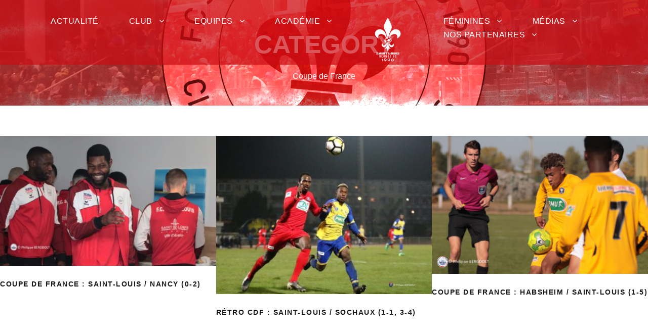

--- FILE ---
content_type: text/html; charset=UTF-8
request_url: https://slnfc.com/portfolio_category/coupe-de-france/
body_size: 17213
content:
<!DOCTYPE html><html dir="ltr" lang="fr-FR" prefix="og: https://ogp.me/ns#" class="no-js"><head><script data-no-optimize="1">var litespeed_docref=sessionStorage.getItem("litespeed_docref");litespeed_docref&&(Object.defineProperty(document,"referrer",{get:function(){return litespeed_docref}}),sessionStorage.removeItem("litespeed_docref"));</script> <meta charset="UTF-8"><meta name="viewport" content="width=device-width, initial-scale=1"><link rel="profile" href="http://gmpg.org/xfn/11"><link rel="pingback" href="https://slnfc.com/xmlrpc.php"><title>Coupe de France - FC Saint-Louis Neuweg</title><meta name="robots" content="max-image-preview:large" /><link rel="canonical" href="https://slnfc.com/portfolio_category/coupe-de-france/" /><meta name="generator" content="All in One SEO (AIOSEO) 4.9.2" /> <script type="application/ld+json" class="aioseo-schema">{"@context":"https:\/\/schema.org","@graph":[{"@type":"BreadcrumbList","@id":"https:\/\/slnfc.com\/portfolio_category\/coupe-de-france\/#breadcrumblist","itemListElement":[{"@type":"ListItem","@id":"https:\/\/slnfc.com#listItem","position":1,"name":"Accueil","item":"https:\/\/slnfc.com","nextItem":{"@type":"ListItem","@id":"https:\/\/slnfc.com\/portfolio_category\/coupe-de-france\/#listItem","name":"Coupe de France"}},{"@type":"ListItem","@id":"https:\/\/slnfc.com\/portfolio_category\/coupe-de-france\/#listItem","position":2,"name":"Coupe de France","previousItem":{"@type":"ListItem","@id":"https:\/\/slnfc.com#listItem","name":"Accueil"}}]},{"@type":"CollectionPage","@id":"https:\/\/slnfc.com\/portfolio_category\/coupe-de-france\/#collectionpage","url":"https:\/\/slnfc.com\/portfolio_category\/coupe-de-france\/","name":"Coupe de France - FC Saint-Louis Neuweg","inLanguage":"fr-FR","isPartOf":{"@id":"https:\/\/slnfc.com\/#website"},"breadcrumb":{"@id":"https:\/\/slnfc.com\/portfolio_category\/coupe-de-france\/#breadcrumblist"}},{"@type":"Organization","@id":"https:\/\/slnfc.com\/#organization","name":"FC Saint Louis Neuweg","description":"Site officiel du FC Saint-Louis Neuweg","url":"https:\/\/slnfc.com\/","logo":{"@type":"ImageObject","url":"https:\/\/slnfc.com\/wp-content\/uploads\/2023\/07\/cropped-Logo_FCSLN.png","@id":"https:\/\/slnfc.com\/portfolio_category\/coupe-de-france\/#organizationLogo","width":512,"height":512},"image":{"@id":"https:\/\/slnfc.com\/portfolio_category\/coupe-de-france\/#organizationLogo"},"sameAs":["https:\/\/www.facebook.com\/FCSaintLouis\/","https:\/\/twitter.com\/FCSLN_Foot"]},{"@type":"WebSite","@id":"https:\/\/slnfc.com\/#website","url":"https:\/\/slnfc.com\/","name":"FC Saint-Louis Neuweg","description":"Site officiel du FC Saint-Louis Neuweg","inLanguage":"fr-FR","publisher":{"@id":"https:\/\/slnfc.com\/#organization"}}]}</script> <link rel='dns-prefetch' href='//maps.google.com' /><link rel='dns-prefetch' href='//www.googletagmanager.com' /><link rel='dns-prefetch' href='//fonts.googleapis.com' /><link rel='dns-prefetch' href='//pagead2.googlesyndication.com' /><link rel="alternate" type="application/rss+xml" title="FC Saint-Louis Neuweg &raquo; Flux" href="https://slnfc.com/feed/" /><link rel="alternate" type="application/rss+xml" title="FC Saint-Louis Neuweg &raquo; Flux des commentaires" href="https://slnfc.com/comments/feed/" /><link rel="alternate" type="application/rss+xml" title="Flux pour FC Saint-Louis Neuweg &raquo; Coupe de France Portfolio Category" href="https://slnfc.com/portfolio_category/coupe-de-france/feed/" /><link data-optimized="2" rel="stylesheet" href="https://slnfc.com/wp-content/litespeed/css/2aba31d7a011471ae453c586eda906eb.css?ver=26fe1" /><style id='classic-theme-styles-inline-css' type='text/css'>/*! This file is auto-generated */
.wp-block-button__link{color:#fff;background-color:#32373c;border-radius:9999px;box-shadow:none;text-decoration:none;padding:calc(.667em + 2px) calc(1.333em + 2px);font-size:1.125em}.wp-block-file__button{background:#32373c;color:#fff;text-decoration:none}</style><style id='global-styles-inline-css' type='text/css'>body{--wp--preset--color--black: #000000;--wp--preset--color--cyan-bluish-gray: #abb8c3;--wp--preset--color--white: #ffffff;--wp--preset--color--pale-pink: #f78da7;--wp--preset--color--vivid-red: #cf2e2e;--wp--preset--color--luminous-vivid-orange: #ff6900;--wp--preset--color--luminous-vivid-amber: #fcb900;--wp--preset--color--light-green-cyan: #7bdcb5;--wp--preset--color--vivid-green-cyan: #00d084;--wp--preset--color--pale-cyan-blue: #8ed1fc;--wp--preset--color--vivid-cyan-blue: #0693e3;--wp--preset--color--vivid-purple: #9b51e0;--wp--preset--gradient--vivid-cyan-blue-to-vivid-purple: linear-gradient(135deg,rgba(6,147,227,1) 0%,rgb(155,81,224) 100%);--wp--preset--gradient--light-green-cyan-to-vivid-green-cyan: linear-gradient(135deg,rgb(122,220,180) 0%,rgb(0,208,130) 100%);--wp--preset--gradient--luminous-vivid-amber-to-luminous-vivid-orange: linear-gradient(135deg,rgba(252,185,0,1) 0%,rgba(255,105,0,1) 100%);--wp--preset--gradient--luminous-vivid-orange-to-vivid-red: linear-gradient(135deg,rgba(255,105,0,1) 0%,rgb(207,46,46) 100%);--wp--preset--gradient--very-light-gray-to-cyan-bluish-gray: linear-gradient(135deg,rgb(238,238,238) 0%,rgb(169,184,195) 100%);--wp--preset--gradient--cool-to-warm-spectrum: linear-gradient(135deg,rgb(74,234,220) 0%,rgb(151,120,209) 20%,rgb(207,42,186) 40%,rgb(238,44,130) 60%,rgb(251,105,98) 80%,rgb(254,248,76) 100%);--wp--preset--gradient--blush-light-purple: linear-gradient(135deg,rgb(255,206,236) 0%,rgb(152,150,240) 100%);--wp--preset--gradient--blush-bordeaux: linear-gradient(135deg,rgb(254,205,165) 0%,rgb(254,45,45) 50%,rgb(107,0,62) 100%);--wp--preset--gradient--luminous-dusk: linear-gradient(135deg,rgb(255,203,112) 0%,rgb(199,81,192) 50%,rgb(65,88,208) 100%);--wp--preset--gradient--pale-ocean: linear-gradient(135deg,rgb(255,245,203) 0%,rgb(182,227,212) 50%,rgb(51,167,181) 100%);--wp--preset--gradient--electric-grass: linear-gradient(135deg,rgb(202,248,128) 0%,rgb(113,206,126) 100%);--wp--preset--gradient--midnight: linear-gradient(135deg,rgb(2,3,129) 0%,rgb(40,116,252) 100%);--wp--preset--font-size--small: 13px;--wp--preset--font-size--medium: 20px;--wp--preset--font-size--large: 36px;--wp--preset--font-size--x-large: 42px;--wp--preset--spacing--20: 0.44rem;--wp--preset--spacing--30: 0.67rem;--wp--preset--spacing--40: 1rem;--wp--preset--spacing--50: 1.5rem;--wp--preset--spacing--60: 2.25rem;--wp--preset--spacing--70: 3.38rem;--wp--preset--spacing--80: 5.06rem;--wp--preset--shadow--natural: 6px 6px 9px rgba(0, 0, 0, 0.2);--wp--preset--shadow--deep: 12px 12px 50px rgba(0, 0, 0, 0.4);--wp--preset--shadow--sharp: 6px 6px 0px rgba(0, 0, 0, 0.2);--wp--preset--shadow--outlined: 6px 6px 0px -3px rgba(255, 255, 255, 1), 6px 6px rgba(0, 0, 0, 1);--wp--preset--shadow--crisp: 6px 6px 0px rgba(0, 0, 0, 1);}:where(.is-layout-flex){gap: 0.5em;}:where(.is-layout-grid){gap: 0.5em;}body .is-layout-flex{display: flex;}body .is-layout-flex{flex-wrap: wrap;align-items: center;}body .is-layout-flex > *{margin: 0;}body .is-layout-grid{display: grid;}body .is-layout-grid > *{margin: 0;}:where(.wp-block-columns.is-layout-flex){gap: 2em;}:where(.wp-block-columns.is-layout-grid){gap: 2em;}:where(.wp-block-post-template.is-layout-flex){gap: 1.25em;}:where(.wp-block-post-template.is-layout-grid){gap: 1.25em;}.has-black-color{color: var(--wp--preset--color--black) !important;}.has-cyan-bluish-gray-color{color: var(--wp--preset--color--cyan-bluish-gray) !important;}.has-white-color{color: var(--wp--preset--color--white) !important;}.has-pale-pink-color{color: var(--wp--preset--color--pale-pink) !important;}.has-vivid-red-color{color: var(--wp--preset--color--vivid-red) !important;}.has-luminous-vivid-orange-color{color: var(--wp--preset--color--luminous-vivid-orange) !important;}.has-luminous-vivid-amber-color{color: var(--wp--preset--color--luminous-vivid-amber) !important;}.has-light-green-cyan-color{color: var(--wp--preset--color--light-green-cyan) !important;}.has-vivid-green-cyan-color{color: var(--wp--preset--color--vivid-green-cyan) !important;}.has-pale-cyan-blue-color{color: var(--wp--preset--color--pale-cyan-blue) !important;}.has-vivid-cyan-blue-color{color: var(--wp--preset--color--vivid-cyan-blue) !important;}.has-vivid-purple-color{color: var(--wp--preset--color--vivid-purple) !important;}.has-black-background-color{background-color: var(--wp--preset--color--black) !important;}.has-cyan-bluish-gray-background-color{background-color: var(--wp--preset--color--cyan-bluish-gray) !important;}.has-white-background-color{background-color: var(--wp--preset--color--white) !important;}.has-pale-pink-background-color{background-color: var(--wp--preset--color--pale-pink) !important;}.has-vivid-red-background-color{background-color: var(--wp--preset--color--vivid-red) !important;}.has-luminous-vivid-orange-background-color{background-color: var(--wp--preset--color--luminous-vivid-orange) !important;}.has-luminous-vivid-amber-background-color{background-color: var(--wp--preset--color--luminous-vivid-amber) !important;}.has-light-green-cyan-background-color{background-color: var(--wp--preset--color--light-green-cyan) !important;}.has-vivid-green-cyan-background-color{background-color: var(--wp--preset--color--vivid-green-cyan) !important;}.has-pale-cyan-blue-background-color{background-color: var(--wp--preset--color--pale-cyan-blue) !important;}.has-vivid-cyan-blue-background-color{background-color: var(--wp--preset--color--vivid-cyan-blue) !important;}.has-vivid-purple-background-color{background-color: var(--wp--preset--color--vivid-purple) !important;}.has-black-border-color{border-color: var(--wp--preset--color--black) !important;}.has-cyan-bluish-gray-border-color{border-color: var(--wp--preset--color--cyan-bluish-gray) !important;}.has-white-border-color{border-color: var(--wp--preset--color--white) !important;}.has-pale-pink-border-color{border-color: var(--wp--preset--color--pale-pink) !important;}.has-vivid-red-border-color{border-color: var(--wp--preset--color--vivid-red) !important;}.has-luminous-vivid-orange-border-color{border-color: var(--wp--preset--color--luminous-vivid-orange) !important;}.has-luminous-vivid-amber-border-color{border-color: var(--wp--preset--color--luminous-vivid-amber) !important;}.has-light-green-cyan-border-color{border-color: var(--wp--preset--color--light-green-cyan) !important;}.has-vivid-green-cyan-border-color{border-color: var(--wp--preset--color--vivid-green-cyan) !important;}.has-pale-cyan-blue-border-color{border-color: var(--wp--preset--color--pale-cyan-blue) !important;}.has-vivid-cyan-blue-border-color{border-color: var(--wp--preset--color--vivid-cyan-blue) !important;}.has-vivid-purple-border-color{border-color: var(--wp--preset--color--vivid-purple) !important;}.has-vivid-cyan-blue-to-vivid-purple-gradient-background{background: var(--wp--preset--gradient--vivid-cyan-blue-to-vivid-purple) !important;}.has-light-green-cyan-to-vivid-green-cyan-gradient-background{background: var(--wp--preset--gradient--light-green-cyan-to-vivid-green-cyan) !important;}.has-luminous-vivid-amber-to-luminous-vivid-orange-gradient-background{background: var(--wp--preset--gradient--luminous-vivid-amber-to-luminous-vivid-orange) !important;}.has-luminous-vivid-orange-to-vivid-red-gradient-background{background: var(--wp--preset--gradient--luminous-vivid-orange-to-vivid-red) !important;}.has-very-light-gray-to-cyan-bluish-gray-gradient-background{background: var(--wp--preset--gradient--very-light-gray-to-cyan-bluish-gray) !important;}.has-cool-to-warm-spectrum-gradient-background{background: var(--wp--preset--gradient--cool-to-warm-spectrum) !important;}.has-blush-light-purple-gradient-background{background: var(--wp--preset--gradient--blush-light-purple) !important;}.has-blush-bordeaux-gradient-background{background: var(--wp--preset--gradient--blush-bordeaux) !important;}.has-luminous-dusk-gradient-background{background: var(--wp--preset--gradient--luminous-dusk) !important;}.has-pale-ocean-gradient-background{background: var(--wp--preset--gradient--pale-ocean) !important;}.has-electric-grass-gradient-background{background: var(--wp--preset--gradient--electric-grass) !important;}.has-midnight-gradient-background{background: var(--wp--preset--gradient--midnight) !important;}.has-small-font-size{font-size: var(--wp--preset--font-size--small) !important;}.has-medium-font-size{font-size: var(--wp--preset--font-size--medium) !important;}.has-large-font-size{font-size: var(--wp--preset--font-size--large) !important;}.has-x-large-font-size{font-size: var(--wp--preset--font-size--x-large) !important;}
.wp-block-navigation a:where(:not(.wp-element-button)){color: inherit;}
:where(.wp-block-post-template.is-layout-flex){gap: 1.25em;}:where(.wp-block-post-template.is-layout-grid){gap: 1.25em;}
:where(.wp-block-columns.is-layout-flex){gap: 2em;}:where(.wp-block-columns.is-layout-grid){gap: 2em;}
.wp-block-pullquote{font-size: 1.5em;line-height: 1.6;}</style><style type="text/css"></style><script type="litespeed/javascript" data-src="https://slnfc.com/wp-includes/js/jquery/jquery.min.js" id="jquery-core-js"></script> <!--[if lt IE 9]> <script type="text/javascript" src="https://slnfc.com/wp-content/themes/bigslam/js/html5.js" id="bigslam-html5js-js"></script> <![endif]--> <script type="litespeed/javascript" data-src="https://www.googletagmanager.com/gtag/js?id=G-ZBW5JXXCM9" id="google_gtagjs-js"></script> <script id="google_gtagjs-js-after" type="litespeed/javascript">window.dataLayer=window.dataLayer||[];function gtag(){dataLayer.push(arguments)}
gtag("set","linker",{"domains":["slnfc.com"]});gtag("js",new Date());gtag("set","developer_id.dZTNiMT",!0);gtag("config","G-ZBW5JXXCM9")</script> <link rel="https://api.w.org/" href="https://slnfc.com/wp-json/" /><link rel="EditURI" type="application/rsd+xml" title="RSD" href="https://slnfc.com/xmlrpc.php?rsd" /><meta name="generator" content="WordPress 6.5.7" /><meta name="generator" content="SportsPress 2.7.26" /><meta name="generator" content="Site Kit by Google 1.168.0" /><meta name="generator" content="performance-lab 3.6.1; plugins: "><style>.cmplz-hidden {
					display: none !important;
				}</style><meta name="google-adsense-platform-account" content="ca-host-pub-2644536267352236"><meta name="google-adsense-platform-domain" content="sitekit.withgoogle.com"><meta name="generator" content="Elementor 3.29.2; features: additional_custom_breakpoints, e_local_google_fonts; settings: css_print_method-external, google_font-enabled, font_display-auto"><style>.e-con.e-parent:nth-of-type(n+4):not(.e-lazyloaded):not(.e-no-lazyload),
				.e-con.e-parent:nth-of-type(n+4):not(.e-lazyloaded):not(.e-no-lazyload) * {
					background-image: none !important;
				}
				@media screen and (max-height: 1024px) {
					.e-con.e-parent:nth-of-type(n+3):not(.e-lazyloaded):not(.e-no-lazyload),
					.e-con.e-parent:nth-of-type(n+3):not(.e-lazyloaded):not(.e-no-lazyload) * {
						background-image: none !important;
					}
				}
				@media screen and (max-height: 640px) {
					.e-con.e-parent:nth-of-type(n+2):not(.e-lazyloaded):not(.e-no-lazyload),
					.e-con.e-parent:nth-of-type(n+2):not(.e-lazyloaded):not(.e-no-lazyload) * {
						background-image: none !important;
					}
				}</style> <script type="litespeed/javascript" data-src="https://pagead2.googlesyndication.com/pagead/js/adsbygoogle.js?client=ca-pub-4934550685417133&amp;host=ca-host-pub-2644536267352236" crossorigin="anonymous"></script> <link rel="icon" href="https://slnfc.com/wp-content/uploads/2025/07/cropped-White-and-Red-Torn-Paper-New-Collection-Fashion-Instagram-Post-2-32x32.png" sizes="32x32" /><link rel="icon" href="https://slnfc.com/wp-content/uploads/2025/07/cropped-White-and-Red-Torn-Paper-New-Collection-Fashion-Instagram-Post-2-192x192.png" sizes="192x192" /><link rel="apple-touch-icon" href="https://slnfc.com/wp-content/uploads/2025/07/cropped-White-and-Red-Torn-Paper-New-Collection-Fashion-Instagram-Post-2-180x180.png" /><meta name="msapplication-TileImage" content="https://slnfc.com/wp-content/uploads/2025/07/cropped-White-and-Red-Torn-Paper-New-Collection-Fashion-Instagram-Post-2-270x270.png" /><style type="text/css" id="wp-custom-css">.sd-sharing-enabled {display:none;}

.sd-block {display:none;}

#jp-relatedposts {display:none !important}

.data-event {
  pointer-events: none;
}

.data-time {
  pointer-events: none;
}

.data-date {
  pointer-events: none;
}
.sp-event-results {
  pointer-events: none;
}

.sp-event-title {
  pointer-events: none;
}

.sp-event-date {
  pointer-events: none;
}</style></head><body data-cmplz=2 class="archive tax-portfolio_category term-coupe-de-france term-89 wp-custom-logo gdlr-core-body bigslam-body bigslam-body-front bigslam-full  bigslam-with-sticky-navigation gdlr-core-link-to-lightbox elementor-default elementor-kit-12865"><div class="bigslam-mobile-header-wrap" ><div class="bigslam-mobile-header bigslam-header-background bigslam-style-slide" id="bigslam-mobile-header" ><div class="bigslam-mobile-header-container bigslam-container" ><div class="bigslam-logo  bigslam-item-pdlr"><div class="bigslam-logo-inner"><a href="https://slnfc.com/" ><img data-lazyloaded="1" src="[data-uri]" fetchpriority="high" data-src="https://slnfc.com/wp-content/uploads/2025/07/cropped-White_and_Red_Torn_Paper_New_Collection_Fashion_Instagram_Post-removebg-preview.png" width="512" height="512" data-srcset="https://slnfc.com/wp-content/uploads/2025/07/cropped-White_and_Red_Torn_Paper_New_Collection_Fashion_Instagram_Post-removebg-preview-400x400.png 400w, https://slnfc.com/wp-content/uploads/2025/07/cropped-White_and_Red_Torn_Paper_New_Collection_Fashion_Instagram_Post-removebg-preview.png 512w" data-sizes="(max-width: 767px) 100vw, (max-width: 1150px) 100vw, 1150px"  alt=""  /></a></div></div><div class="bigslam-mobile-menu-right" ><div class="bigslam-overlay-menu bigslam-mobile-menu" id="bigslam-mobile-menu" ><a class="bigslam-overlay-menu-icon bigslam-mobile-menu-button bigslam-mobile-button-hamburger-with-border" href="#" ><i class="fa fa-bars" ></i></a><div class="bigslam-overlay-menu-content bigslam-navigation-font" ><div class="bigslam-overlay-menu-close" ></div><div class="bigslam-overlay-menu-row" ><div class="bigslam-overlay-menu-cell" ><ul id="menu-menu-principal" class="menu"><li class="menu-item menu-item-type-custom menu-item-object-custom menu-item-4842"><a href="https://slnfc.com/actualites/">Actualité</a></li><li class="menu-item menu-item-type-custom menu-item-object-custom menu-item-has-children menu-item-19481"><a href="#">Club</a><ul class="sub-menu"><li class="menu-item menu-item-type-post_type menu-item-object-page menu-item-has-children menu-item-17625"><a href="https://slnfc.com/notre-histoire/">Histoire</a><ul class="sub-menu"><li class="menu-item menu-item-type-post_type menu-item-object-page menu-item-19796"><a href="https://slnfc.com/organigramme-du-club/">Organigramme</a></li><li class="menu-item menu-item-type-post_type menu-item-object-page menu-item-19569"><a href="https://slnfc.com/infrastructures-sln/">Infrastructures</a></li><li class="menu-item menu-item-type-post_type menu-item-object-page menu-item-19582"><a href="https://slnfc.com/tournoi-du-fc-saint-louis-neuweg-2023/">Tournois</a></li></ul></li><li class="menu-item menu-item-type-custom menu-item-object-custom menu-item-has-children menu-item-5630"><a href="#">Infos Pratiques</a><ul class="sub-menu"><li class="menu-item menu-item-type-post_type menu-item-object-page menu-item-17620"><a href="https://slnfc.com/comment-sinscrire/">Inscription</a></li><li class="menu-item menu-item-type-post_type menu-item-object-page menu-item-17624"><a href="https://slnfc.com/les-aides-pour-les-licencies/">Aides</a></li><li class="menu-item menu-item-type-post_type menu-item-object-page menu-item-17626"><a href="https://slnfc.com/pourquoi-devenir-benevole/">Devenir bénévole</a></li></ul></li></ul></li><li class="menu-item menu-item-type-custom menu-item-object-custom menu-item-has-children menu-item-19049"><a href="#">Equipes</a><ul class="sub-menu"><li class="menu-item menu-item-type-custom menu-item-object-custom menu-item-has-children menu-item-5057"><a href="#">Régional 2</a><ul class="sub-menu"><li class="menu-item menu-item-type-post_type menu-item-object-page menu-item-19081"><a href="https://slnfc.com/effectif-senior/">Effectif Régional 2</a></li></ul></li><li class="menu-item menu-item-type-custom menu-item-object-custom menu-item-has-children menu-item-5062"><a href="#">Régional 3</a><ul class="sub-menu"><li class="menu-item menu-item-type-post_type menu-item-object-page menu-item-19082"><a href="https://slnfc.com/effectif-reserve/">Effectif Régional 3</a></li></ul></li></ul></li><li class="menu-item menu-item-type-custom menu-item-object-custom menu-item-has-children menu-item-5061"><a href="#">Académie</a><ul class="sub-menu"><li class="menu-item menu-item-type-post_type menu-item-object-page menu-item-has-children menu-item-19043"><a href="https://slnfc.com/formation/">Formation</a><ul class="sub-menu"><li class="menu-item menu-item-type-custom menu-item-object-custom menu-item-19531"><a href="https://slnfc.com/formation/#U18R2/">U18 Régional 2</a></li><li class="menu-item menu-item-type-custom menu-item-object-custom menu-item-19532"><a href="https://slnfc.com/formation/#U18R2/">U16 Régional 2</a></li></ul></li><li class="menu-item menu-item-type-post_type menu-item-object-page menu-item-has-children menu-item-19045"><a href="https://slnfc.com/preformation/">Préformation</a><ul class="sub-menu"><li class="menu-item menu-item-type-custom menu-item-object-custom menu-item-19512"><a href="https://slnfc.com/preformation/#15D3/">U15 District 3</a></li><li class="menu-item menu-item-type-custom menu-item-object-custom menu-item-19513"><a href="https://slnfc.com/preformation/#U14R2/">U14 Régional 2</a></li><li class="menu-item menu-item-type-custom menu-item-object-custom menu-item-19514"><a href="https://slnfc.com/preformation/#U13D1/">U13 District 1</a></li><li class="menu-item menu-item-type-custom menu-item-object-custom menu-item-19515"><a href="https://slnfc.com/preformation/#U13D3/">U13 District 3</a></li></ul></li><li class="menu-item menu-item-type-post_type menu-item-object-page menu-item-has-children menu-item-19047"><a href="https://slnfc.com/ecole-de-foot/">Ecole de foot</a><ul class="sub-menu"><li class="menu-item menu-item-type-custom menu-item-object-custom menu-item-19524"><a href="https://slnfc.com/ecole-de-foot/#U11D1/">U11 District 1</a></li><li class="menu-item menu-item-type-custom menu-item-object-custom menu-item-19525"><a href="https://slnfc.com/ecole-de-foot/#U11D1/">U11 District 2</a></li><li class="menu-item menu-item-type-custom menu-item-object-custom menu-item-19526"><a href="https://slnfc.com/ecole-de-foot/#U11D1/">U11 District 3</a></li><li class="menu-item menu-item-type-custom menu-item-object-custom menu-item-19527"><a href="https://slnfc.com/ecole-de-foot/#U11D1/">U9 District</a></li><li class="menu-item menu-item-type-custom menu-item-object-custom menu-item-19528"><a href="https://slnfc.com/ecole-de-foot/#U11D1/">U8 District</a></li><li class="menu-item menu-item-type-custom menu-item-object-custom menu-item-19529"><a href="https://slnfc.com/ecole-de-foot/#U11D1/">U7 District</a></li><li class="menu-item menu-item-type-custom menu-item-object-custom menu-item-19530"><a href="https://slnfc.com/ecole-de-foot/#U11D1/">U6 District</a></li></ul></li></ul></li><li class="menu-item menu-item-type-custom menu-item-object-custom menu-item-has-children menu-item-5063"><a href="#">Féminines</a><ul class="sub-menu"><li class="menu-item menu-item-type-post_type menu-item-object-page menu-item-has-children menu-item-19044"><a href="https://slnfc.com/formation-feminines/">Formation</a><ul class="sub-menu"><li class="menu-item menu-item-type-custom menu-item-object-custom menu-item-19540"><a href="https://slnfc.com/ecole-de-foot-feminines/#U18R1/">U18 Régional 1</a></li></ul></li><li class="menu-item menu-item-type-post_type menu-item-object-page menu-item-has-children menu-item-19046"><a href="https://slnfc.com/preformation-2/">Préformation</a><ul class="sub-menu"><li class="menu-item menu-item-type-custom menu-item-object-custom menu-item-19549"><a href="https://slnfc.com/preformation-2/#U15DF/">U15 District</a></li><li class="menu-item menu-item-type-custom menu-item-object-custom menu-item-19550"><a href="https://slnfc.com/preformation-2/#U15DF/">U13 District</a></li></ul></li><li class="menu-item menu-item-type-post_type menu-item-object-page menu-item-has-children menu-item-19048"><a href="https://slnfc.com/ecole-de-foot-feminines/">Ecole de foot</a><ul class="sub-menu"><li class="menu-item menu-item-type-custom menu-item-object-custom menu-item-19544"><a href="https://slnfc.com/ecole-de-foot-feminines/#U11D1F">U11 District</a></li><li class="menu-item menu-item-type-custom menu-item-object-custom menu-item-19545"><a href="https://slnfc.com/ecole-de-foot-feminines/#U11D1F">U9 District</a></li></ul></li></ul></li><li class="menu-item menu-item-type-custom menu-item-object-custom menu-item-has-children menu-item-4847"><a href="#">Médias</a><ul class="sub-menu"><li class="menu-item menu-item-type-custom menu-item-object-custom menu-item-has-children menu-item-16992"><a href="#">Réseaux sociaux</a><ul class="sub-menu"><li class="menu-item menu-item-type-custom menu-item-object-custom menu-item-16987"><a href="https://www.facebook.com/FCSaintLouis/">Facebook</a></li><li class="menu-item menu-item-type-custom menu-item-object-custom menu-item-16989"><a href="https://www.instagram.com/fcsaintlouis/">Instagram</a></li><li class="menu-item menu-item-type-custom menu-item-object-custom menu-item-16988"><a href="https://www.linkedin.com/company/fc-saint-louis-neuweg/">Linkedin</a></li><li class="menu-item menu-item-type-custom menu-item-object-custom menu-item-16991"><a href="https://twitter.com/FCSLN_Foot">Twitter</a></li><li class="menu-item menu-item-type-custom menu-item-object-custom menu-item-17000"><a href="https://www.youtube.com/@fcsaint-louisneuweg/featured">Youtube</a></li></ul></li><li class="menu-item menu-item-type-custom menu-item-object-custom menu-item-has-children menu-item-16995"><a href="#">Gallerie</a><ul class="sub-menu"><li class="menu-item menu-item-type-custom menu-item-object-custom menu-item-4894"><a href="https://slnfc.com/galeries-photos/">Photos</a></li><li class="menu-item menu-item-type-custom menu-item-object-custom menu-item-4895"><a href="https://www.youtube.com/@fcsaint-louisneuweg/featured">Vidéos</a></li></ul></li></ul></li><li class="menu-item menu-item-type-custom menu-item-object-custom menu-item-has-children menu-item-19482"><a href="#">Nos partenaires</a><ul class="sub-menu"><li class="menu-item menu-item-type-post_type menu-item-object-page menu-item-19589"><a href="https://slnfc.com/pourquoi-devenir-partenaire/">Devenir partenaire</a></li><li class="menu-item menu-item-type-custom menu-item-object-custom menu-item-has-children menu-item-4892"><a href="#">Actus partenaires</a><ul class="sub-menu"><li class="menu-item menu-item-type-post_type menu-item-object-page menu-item-17656"><a href="https://slnfc.com/partenaires-institutionnels/">Partenaires institutionnels</a></li><li class="menu-item menu-item-type-post_type menu-item-object-page menu-item-17657"><a href="https://slnfc.com/partenaires-officiels/">Partenaires officiels</a></li><li class="menu-item menu-item-type-post_type menu-item-object-page menu-item-18101"><a href="https://slnfc.com/partenaires-fournisseurs/">Partenaires fournisseurs</a></li></ul></li></ul></li></ul></div></div></div></div></div></div></div></div><div class="bigslam-body-outer-wrapper "><div class="bigslam-body-wrapper clearfix  bigslam-with-transparent-header bigslam-with-frame"><div class="bigslam-header-background-transparent" ><header class="bigslam-header-wrap bigslam-header-style-plain  bigslam-style-splitted-menu bigslam-sticky-navigation bigslam-style-slide" ><div class="bigslam-header-background" ></div><div class="bigslam-header-container  bigslam-header-full"><div class="bigslam-header-container-inner clearfix"><div class="bigslam-navigation bigslam-item-pdlr clearfix bigslam-navigation-submenu-indicator " ><div class="bigslam-main-menu" id="bigslam-main-menu" ><ul id="menu-menu-principal-1" class="sf-menu"><li  class="menu-item menu-item-type-custom menu-item-object-custom menu-item-4842 bigslam-normal-menu"><a href="https://slnfc.com/actualites/">Actualité</a></li><li  class="menu-item menu-item-type-custom menu-item-object-custom menu-item-has-children menu-item-19481 bigslam-mega-menu"><a href="#" class="sf-with-ul-pre">Club</a><div class="sf-mega" style="width: 20%;"><ul class="sub-menu"><li  class="menu-item menu-item-type-post_type menu-item-object-page menu-item-has-children menu-item-17625" data-size="60"><a href="https://slnfc.com/notre-histoire/" class="sf-with-ul-pre">Histoire</a><ul class="sub-menu"><li  class="menu-item menu-item-type-post_type menu-item-object-page menu-item-19796"><a href="https://slnfc.com/organigramme-du-club/">Organigramme</a></li><li  class="menu-item menu-item-type-post_type menu-item-object-page menu-item-19569"><a href="https://slnfc.com/infrastructures-sln/">Infrastructures</a></li><li  class="menu-item menu-item-type-post_type menu-item-object-page menu-item-19582"><a href="https://slnfc.com/tournoi-du-fc-saint-louis-neuweg-2023/">Tournois</a></li></ul></li><li  class="menu-item menu-item-type-custom menu-item-object-custom menu-item-has-children menu-item-5630" data-size="60"><a href="#" class="sf-with-ul-pre">Infos Pratiques</a><ul class="sub-menu"><li  class="menu-item menu-item-type-post_type menu-item-object-page menu-item-17620"><a href="https://slnfc.com/comment-sinscrire/">Inscription</a></li><li  class="menu-item menu-item-type-post_type menu-item-object-page menu-item-17624"><a href="https://slnfc.com/les-aides-pour-les-licencies/">Aides</a></li><li  class="menu-item menu-item-type-post_type menu-item-object-page menu-item-17626"><a href="https://slnfc.com/pourquoi-devenir-benevole/">Devenir bénévole</a></li></ul></li></ul></div></li><li  class="menu-item menu-item-type-custom menu-item-object-custom menu-item-has-children menu-item-19049 bigslam-mega-menu"><a href="#" class="sf-with-ul-pre">Equipes</a><div class="sf-mega" style="width: 20%;"><ul class="sub-menu"><li  class="menu-item menu-item-type-custom menu-item-object-custom menu-item-has-children menu-item-5057" data-size="60"><a href="#" class="sf-with-ul-pre">Régional 2</a><ul class="sub-menu"><li  class="menu-item menu-item-type-post_type menu-item-object-page menu-item-19081"><a href="https://slnfc.com/effectif-senior/">Effectif Régional 2</a></li></ul></li><li  class="menu-item menu-item-type-custom menu-item-object-custom menu-item-has-children menu-item-5062" data-size="60"><a href="#" class="sf-with-ul-pre">Régional 3</a><ul class="sub-menu"><li  class="menu-item menu-item-type-post_type menu-item-object-page menu-item-19082"><a href="https://slnfc.com/effectif-reserve/">Effectif Régional 3</a></li></ul></li></ul></div></li><li  class="menu-item menu-item-type-custom menu-item-object-custom menu-item-has-children menu-item-5061 bigslam-mega-menu"><a href="#" class="sf-with-ul-pre">Académie</a><div class="sf-mega" style="width: 20%;"><ul class="sub-menu"><li  class="menu-item menu-item-type-post_type menu-item-object-page menu-item-has-children menu-item-19043" data-size="60"><a href="https://slnfc.com/formation/" class="sf-with-ul-pre">Formation</a><ul class="sub-menu"><li  class="menu-item menu-item-type-custom menu-item-object-custom menu-item-19531"><a href="https://slnfc.com/formation/#U18R2/">U18 Régional 2</a></li><li  class="menu-item menu-item-type-custom menu-item-object-custom menu-item-19532"><a href="https://slnfc.com/formation/#U18R2/">U16 Régional 2</a></li></ul></li><li  class="menu-item menu-item-type-post_type menu-item-object-page menu-item-has-children menu-item-19045" data-size="60"><a href="https://slnfc.com/preformation/" class="sf-with-ul-pre">Préformation</a><ul class="sub-menu"><li  class="menu-item menu-item-type-custom menu-item-object-custom menu-item-19512"><a href="https://slnfc.com/preformation/#15D3/">U15 District 3</a></li><li  class="menu-item menu-item-type-custom menu-item-object-custom menu-item-19513"><a href="https://slnfc.com/preformation/#U14R2/">U14 Régional 2</a></li><li  class="menu-item menu-item-type-custom menu-item-object-custom menu-item-19514"><a href="https://slnfc.com/preformation/#U13D1/">U13 District 1</a></li><li  class="menu-item menu-item-type-custom menu-item-object-custom menu-item-19515"><a href="https://slnfc.com/preformation/#U13D3/">U13 District 3</a></li></ul></li><li  class="menu-item menu-item-type-post_type menu-item-object-page menu-item-has-children menu-item-19047" data-size="60"><a href="https://slnfc.com/ecole-de-foot/" class="sf-with-ul-pre">Ecole de foot</a><ul class="sub-menu"><li  class="menu-item menu-item-type-custom menu-item-object-custom menu-item-19524"><a href="https://slnfc.com/ecole-de-foot/#U11D1/">U11 District 1</a></li><li  class="menu-item menu-item-type-custom menu-item-object-custom menu-item-19525"><a href="https://slnfc.com/ecole-de-foot/#U11D1/">U11 District 2</a></li><li  class="menu-item menu-item-type-custom menu-item-object-custom menu-item-19526"><a href="https://slnfc.com/ecole-de-foot/#U11D1/">U11 District 3</a></li><li  class="menu-item menu-item-type-custom menu-item-object-custom menu-item-19527"><a href="https://slnfc.com/ecole-de-foot/#U11D1/">U9 District</a></li><li  class="menu-item menu-item-type-custom menu-item-object-custom menu-item-19528"><a href="https://slnfc.com/ecole-de-foot/#U11D1/">U8 District</a></li><li  class="menu-item menu-item-type-custom menu-item-object-custom menu-item-19529"><a href="https://slnfc.com/ecole-de-foot/#U11D1/">U7 District</a></li><li  class="menu-item menu-item-type-custom menu-item-object-custom menu-item-19530"><a href="https://slnfc.com/ecole-de-foot/#U11D1/">U6 District</a></li></ul></li></ul></div></li><li class="bigslam-center-nav-menu-item" ><div class="bigslam-logo  bigslam-item-pdlr"><div class="bigslam-logo-inner"><a href="https://slnfc.com/" ><img data-lazyloaded="1" src="[data-uri]" fetchpriority="high" data-src="https://slnfc.com/wp-content/uploads/2025/07/cropped-White_and_Red_Torn_Paper_New_Collection_Fashion_Instagram_Post-removebg-preview.png" width="512" height="512" data-srcset="https://slnfc.com/wp-content/uploads/2025/07/cropped-White_and_Red_Torn_Paper_New_Collection_Fashion_Instagram_Post-removebg-preview-400x400.png 400w, https://slnfc.com/wp-content/uploads/2025/07/cropped-White_and_Red_Torn_Paper_New_Collection_Fashion_Instagram_Post-removebg-preview.png 512w" data-sizes="(max-width: 767px) 100vw, (max-width: 1150px) 100vw, 1150px"  alt=""  /></a></div></div></li><li  class="menu-item menu-item-type-custom menu-item-object-custom menu-item-has-children menu-item-5063 bigslam-mega-menu"><a href="#" class="sf-with-ul-pre">Féminines</a><div class="sf-mega" style="width: 20%;"><ul class="sub-menu"><li  class="menu-item menu-item-type-post_type menu-item-object-page menu-item-has-children menu-item-19044" data-size="60"><a href="https://slnfc.com/formation-feminines/" class="sf-with-ul-pre">Formation</a><ul class="sub-menu"><li  class="menu-item menu-item-type-custom menu-item-object-custom menu-item-19540"><a href="https://slnfc.com/ecole-de-foot-feminines/#U18R1/">U18 Régional 1</a></li></ul></li><li  class="menu-item menu-item-type-post_type menu-item-object-page menu-item-has-children menu-item-19046" data-size="60"><a href="https://slnfc.com/preformation-2/" class="sf-with-ul-pre">Préformation</a><ul class="sub-menu"><li  class="menu-item menu-item-type-custom menu-item-object-custom menu-item-19549"><a href="https://slnfc.com/preformation-2/#U15DF/">U15 District</a></li><li  class="menu-item menu-item-type-custom menu-item-object-custom menu-item-19550"><a href="https://slnfc.com/preformation-2/#U15DF/">U13 District</a></li></ul></li><li  class="menu-item menu-item-type-post_type menu-item-object-page menu-item-has-children menu-item-19048" data-size="60"><a href="https://slnfc.com/ecole-de-foot-feminines/" class="sf-with-ul-pre">Ecole de foot</a><ul class="sub-menu"><li  class="menu-item menu-item-type-custom menu-item-object-custom menu-item-19544"><a href="https://slnfc.com/ecole-de-foot-feminines/#U11D1F">U11 District</a></li><li  class="menu-item menu-item-type-custom menu-item-object-custom menu-item-19545"><a href="https://slnfc.com/ecole-de-foot-feminines/#U11D1F">U9 District</a></li></ul></li></ul></div></li><li  class="menu-item menu-item-type-custom menu-item-object-custom menu-item-has-children menu-item-4847 bigslam-mega-menu"><a href="#" class="sf-with-ul-pre">Médias</a><div class="sf-mega" style="width: 20%;"><ul class="sub-menu"><li  class="menu-item menu-item-type-custom menu-item-object-custom menu-item-has-children menu-item-16992" data-size="60"><a href="#" class="sf-with-ul-pre">Réseaux sociaux</a><ul class="sub-menu"><li  class="menu-item menu-item-type-custom menu-item-object-custom menu-item-16987"><a href="https://www.facebook.com/FCSaintLouis/">Facebook</a></li><li  class="menu-item menu-item-type-custom menu-item-object-custom menu-item-16989"><a href="https://www.instagram.com/fcsaintlouis/">Instagram</a></li><li  class="menu-item menu-item-type-custom menu-item-object-custom menu-item-16988"><a href="https://www.linkedin.com/company/fc-saint-louis-neuweg/">Linkedin</a></li><li  class="menu-item menu-item-type-custom menu-item-object-custom menu-item-16991"><a href="https://twitter.com/FCSLN_Foot">Twitter</a></li><li  class="menu-item menu-item-type-custom menu-item-object-custom menu-item-17000"><a href="https://www.youtube.com/@fcsaint-louisneuweg/featured">Youtube</a></li></ul></li><li  class="menu-item menu-item-type-custom menu-item-object-custom menu-item-has-children menu-item-16995" data-size="60"><a href="#" class="sf-with-ul-pre">Gallerie</a><ul class="sub-menu"><li  class="menu-item menu-item-type-custom menu-item-object-custom menu-item-4894"><a href="https://slnfc.com/galeries-photos/">Photos</a></li><li  class="menu-item menu-item-type-custom menu-item-object-custom menu-item-4895"><a href="https://www.youtube.com/@fcsaint-louisneuweg/featured">Vidéos</a></li></ul></li></ul></div></li><li  class="menu-item menu-item-type-custom menu-item-object-custom menu-item-has-children menu-item-19482 bigslam-mega-menu"><a href="#" class="sf-with-ul-pre">Nos partenaires</a><div class="sf-mega" style="width: 20%;"><ul class="sub-menu"><li  class="menu-item menu-item-type-post_type menu-item-object-page menu-item-19589" data-size="60"><a href="https://slnfc.com/pourquoi-devenir-partenaire/">Devenir partenaire</a></li><li  class="menu-item menu-item-type-custom menu-item-object-custom menu-item-has-children menu-item-4892" data-size="60"><a href="#" class="sf-with-ul-pre">Actus partenaires</a><ul class="sub-menu"><li  class="menu-item menu-item-type-post_type menu-item-object-page menu-item-17656"><a href="https://slnfc.com/partenaires-institutionnels/">Partenaires institutionnels</a></li><li  class="menu-item menu-item-type-post_type menu-item-object-page menu-item-17657"><a href="https://slnfc.com/partenaires-officiels/">Partenaires officiels</a></li><li  class="menu-item menu-item-type-post_type menu-item-object-page menu-item-18101"><a href="https://slnfc.com/partenaires-fournisseurs/">Partenaires fournisseurs</a></li></ul></li></ul></div></li></ul><div class="bigslam-navigation-slide-bar" id="bigslam-navigation-slide-bar" ></div><div class="bigslam-navigation-slide-bar-small" id="bigslam-navigation-slide-bar-small" ></div></div></div></div></div><div class="bigslam-navigation-slide-bar-long" id="bigslam-navigation-slide-bar-long" ></div></header></div><div class="bigslam-page-title-wrap  bigslam-style-custom bigslam-center-align" ><div class="bigslam-header-transparent-substitute" ></div><div class="bigslam-page-title-overlay"  ></div><div class="bigslam-page-title-container bigslam-container" ><div class="bigslam-page-title-content bigslam-item-pdlr"  ><h3 class="bigslam-page-title"  >Category</h3><div class="bigslam-page-caption"  >Coupe de France</div></div></div></div><div class="bigslam-page-wrapper" id="bigslam-page-wrapper" ><div class="bigslam-content-container bigslam-container"><div class=" bigslam-sidebar-wrap clearfix bigslam-line-height-0 bigslam-sidebar-style-none" ><div class=" bigslam-sidebar-center bigslam-column-60 bigslam-line-height" ><div class="bigslam-content-area" ><div class="gdlr-core-portfolio-item gdlr-core-item-pdb clearfix  gdlr-core-portfolio-item-style-grid"  ><div class="gdlr-core-portfolio-item-holder gdlr-core-js-2 clearfix" data-layout="fitrows" ><div class="gdlr-core-item-list  gdlr-core-item-pdlr gdlr-core-column-20 gdlr-core-column-first" ><div class="gdlr-core-portfolio-grid  gdlr-core-left-align gdlr-core-style-normal"  ><div class="gdlr-core-portfolio-thumbnail gdlr-core-media-image  gdlr-core-style-title-icon"  ><div class="gdlr-core-portfolio-thumbnail-image-wrap  gdlr-core-zoom-on-hover" ><img data-lazyloaded="1" src="[data-uri]" data-src="https://slnfc.com/wp-content/uploads/2018/12/48260361_1742420792528622_1174747330109243392_o.jpg" width="2048" height="1234" data-srcset="https://slnfc.com/wp-content/uploads/2018/12/48260361_1742420792528622_1174747330109243392_o-400x241.jpg 400w, https://slnfc.com/wp-content/uploads/2018/12/48260361_1742420792528622_1174747330109243392_o-600x361.jpg 600w, https://slnfc.com/wp-content/uploads/2018/12/48260361_1742420792528622_1174747330109243392_o-800x482.jpg 800w, https://slnfc.com/wp-content/uploads/2018/12/48260361_1742420792528622_1174747330109243392_o.jpg 2048w" data-sizes="(max-width: 767px) 100vw, (max-width: 1150px) 33vw, 383px"  alt=""  /><span class="gdlr-core-image-overlay  gdlr-core-portfolio-overlay gdlr-core-image-overlay-center-icon gdlr-core-js"  ><span class="gdlr-core-image-overlay-content" ><span class="gdlr-core-portfolio-title gdlr-core-title-font "  ><a href="https://slnfc.com/album/coupe-de-france-saint-louis-nancy-0-2/" >Coupe de France : Saint-Louis / Nancy (0-2)</a></span><span class="gdlr-core-portfolio-icon-wrap" ><a  class="gdlr-core-ilightbox gdlr-core-js " href="https://slnfc.com/wp-content/uploads/2018/12/48260361_1742420792528622_1174747330109243392_o.jpg" data-ilightbox-group="gdlr-core-img-group-1" data-type="image" ><i class="gdlr-core-portfolio-icon fa fa-picture-o" ></i></a></span></span></span></div></div><div class="gdlr-core-portfolio-content-wrap gdlr-core-skin-divider" ><h3 class="gdlr-core-portfolio-title gdlr-core-skin-title"  ><a href="https://slnfc.com/album/coupe-de-france-saint-louis-nancy-0-2/" >Coupe de France : Saint-Louis / Nancy (0-2)</a></h3><div class="gdlr-core-portfolio-content" ></div></div></div></div><div class="gdlr-core-item-list  gdlr-core-item-pdlr gdlr-core-column-20" ><div class="gdlr-core-portfolio-grid  gdlr-core-left-align gdlr-core-style-normal"  ><div class="gdlr-core-portfolio-thumbnail gdlr-core-media-image  gdlr-core-style-title-icon"  ><div class="gdlr-core-portfolio-thumbnail-image-wrap  gdlr-core-zoom-on-hover" ><img data-lazyloaded="1" src="[data-uri]" data-src="https://slnfc.com/wp-content/uploads/2018/12/24231774_1325735060863866_4489439156249997765_n.jpg" width="960" height="704" data-srcset="https://slnfc.com/wp-content/uploads/2018/12/24231774_1325735060863866_4489439156249997765_n-400x293.jpg 400w, https://slnfc.com/wp-content/uploads/2018/12/24231774_1325735060863866_4489439156249997765_n-600x440.jpg 600w, https://slnfc.com/wp-content/uploads/2018/12/24231774_1325735060863866_4489439156249997765_n-800x586.jpg 800w, https://slnfc.com/wp-content/uploads/2018/12/24231774_1325735060863866_4489439156249997765_n.jpg 960w" data-sizes="(max-width: 767px) 100vw, (max-width: 1150px) 33vw, 383px"  alt=""  /><span class="gdlr-core-image-overlay  gdlr-core-portfolio-overlay gdlr-core-image-overlay-center-icon gdlr-core-js"  ><span class="gdlr-core-image-overlay-content" ><span class="gdlr-core-portfolio-title gdlr-core-title-font "  ><a href="https://slnfc.com/album/retro-cdf-saint-louis-sochaux-1-1-3-4/" >Rétro CDF : Saint-Louis / Sochaux (1-1, 3-4)</a></span><span class="gdlr-core-portfolio-icon-wrap" ><a  class="gdlr-core-ilightbox gdlr-core-js " href="https://slnfc.com/wp-content/uploads/2018/12/24231774_1325735060863866_4489439156249997765_n.jpg" data-ilightbox-group="gdlr-core-img-group-1" data-type="image" ><i class="gdlr-core-portfolio-icon fa fa-picture-o" ></i></a></span></span></span></div></div><div class="gdlr-core-portfolio-content-wrap gdlr-core-skin-divider" ><h3 class="gdlr-core-portfolio-title gdlr-core-skin-title"  ><a href="https://slnfc.com/album/retro-cdf-saint-louis-sochaux-1-1-3-4/" >Rétro CDF : Saint-Louis / Sochaux (1-1, 3-4)</a></h3><div class="gdlr-core-portfolio-content" ></div></div></div></div><div class="gdlr-core-item-list  gdlr-core-item-pdlr gdlr-core-column-20" ><div class="gdlr-core-portfolio-grid  gdlr-core-left-align gdlr-core-style-normal"  ><div class="gdlr-core-portfolio-thumbnail gdlr-core-media-image  gdlr-core-style-title-icon"  ><div class="gdlr-core-portfolio-thumbnail-image-wrap  gdlr-core-zoom-on-hover" ><img data-lazyloaded="1" src="[data-uri]" data-src="https://slnfc.com/wp-content/uploads/2018/10/BP672099.jpg" width="1400" height="897" data-srcset="https://slnfc.com/wp-content/uploads/2018/10/BP672099-400x256.jpg 400w, https://slnfc.com/wp-content/uploads/2018/10/BP672099-600x384.jpg 600w, https://slnfc.com/wp-content/uploads/2018/10/BP672099-800x512.jpg 800w, https://slnfc.com/wp-content/uploads/2018/10/BP672099.jpg 1400w" data-sizes="(max-width: 767px) 100vw, (max-width: 1150px) 33vw, 383px"  alt=""  /><span class="gdlr-core-image-overlay  gdlr-core-portfolio-overlay gdlr-core-image-overlay-center-icon gdlr-core-js"  ><span class="gdlr-core-image-overlay-content" ><span class="gdlr-core-portfolio-title gdlr-core-title-font "  ><a href="https://slnfc.com/album/coupe-de-france-habsheim-saint-louis-1-5/" >Coupe de France : Habsheim / Saint-Louis (1-5)</a></span><span class="gdlr-core-portfolio-icon-wrap" ><a  class="gdlr-core-ilightbox gdlr-core-js " href="https://slnfc.com/wp-content/uploads/2018/10/BP672099.jpg" data-ilightbox-group="gdlr-core-img-group-1" data-type="image" ><i class="gdlr-core-portfolio-icon fa fa-picture-o" ></i></a></span></span></span></div></div><div class="gdlr-core-portfolio-content-wrap gdlr-core-skin-divider" ><h3 class="gdlr-core-portfolio-title gdlr-core-skin-title"  ><a href="https://slnfc.com/album/coupe-de-france-habsheim-saint-louis-1-5/" >Coupe de France : Habsheim / Saint-Louis (1-5)</a></h3><div class="gdlr-core-portfolio-content" ></div></div></div></div></div></div></div></div></div></div></div></div><footer class="bigslam-fixed-footer" id="bigslam-fixed-footer" ><div class="bigslam-footer-wrapper" ><div class="bigslam-footer-container bigslam-container clearfix" ><div class="bigslam-footer-column bigslam-item-pdlr bigslam-column-40" ></div><div class="bigslam-footer-column bigslam-item-pdlr bigslam-column-20" ></div></div></div><div class="bigslam-copyright-wrapper" ><div class="bigslam-copyright-container bigslam-container clearfix"><div class="bigslam-copyright-left bigslam-item-pdlr"><a href="https://slnfc.com/" style="margin-right: 30px;">Accueil</a><a href="https://slnfc.com/mentions-legales/" style="margin-right: 30px;">Mentions Légales</a><a href=" https://slnfc.com/conditions-generales-de-vente/" style="margin-right: 30px;">CGV</a><a href="https://slnfc.com/plan-du-site/" style="margin-right: 30px;">Plan du site</a><a href="https://slnfc.com/pourquoi-devenir-partenaire//">Contact </a></div><div class="bigslam-copyright-right bigslam-item-pdlr">© 2023 FC Saint-Louis Neuweg, tout droit réservé.</div></div></div></footer></div><a href="#bigslam-top-anchor" class="bigslam-footer-back-to-top-button" id="bigslam-footer-back-to-top-button"><i class="fa fa-angle-up" ></i></a><div class="gdlr-core-lightbox-wrapper" id="gdlr-core-gdpr-lightbox" ><div class="gdlr-core-lightbox-row"><div class="gdlr-core-lightbox-cell"><div class="gdlr-core-lightbox-content"><form id="gdlr-core-gdpr-form" class="gdlr-core-js clearfix" method="POST" ><div class="gdlr-core-gdpr-form-left" ><h3 class="gdlr-core-gdlr-form-left-title" >GDPR</h3><ul class="gdlr-core-gdlr-form-nav"></ul></div><div class="gdlr-core-gdpr-form-right" ><div class="gdlr-core-gdpr-form-content-wrap gdlr-core-active" data-gdlr-nav="1" ><div class="gdlr-core-gdpr-form-content" ><p>Nous utilisons des cookies pour améliorer votre expérience. Vous pouvez modifier les réglages de votre navigateur à tout moment.</p></div><div class="gdlr-core-gdpr-form-checkbox-item" ><label><input type="checkbox" class="gdlr-core-gdpr-form-checkbox" name="gdlr-core-privacy-1"  /><div class="gdlr-core-gdpr-form-checkbox-appearance" ><div class="gdlr-core-gdpr-form-checkbox-button" ></div></div><div class="gdlr-core-gdpr-form-checkbox-text"><span class="gdlr-core-enable" >Enable</span><span class="gdlr-core-enable-required" >Enable (Required)</span><span class="gdlr-core-disable" >Disable</span></div></label></div></div><div class="gdlr-core-gdpr-form-submit" >
<input type="hidden" name="gdlr-core-privacy-settings" value="1" />
<input type="submit" value="Save Settings" /></div></div></form><div class="gdlr-core-lightbox-form-close"></div></div></div></div></div><div id="cmplz-cookiebanner-container"><div class="cmplz-cookiebanner cmplz-hidden banner-1 bottom-right-view-preferences optin cmplz-bottom-right cmplz-categories-type-view-preferences" aria-modal="true" data-nosnippet="true" role="dialog" aria-live="polite" aria-labelledby="cmplz-header-1-optin" aria-describedby="cmplz-message-1-optin"><div class="cmplz-header"><div class="cmplz-logo"></div><div class="cmplz-title" id="cmplz-header-1-optin">Gérer le consentement aux cookies</div><div class="cmplz-close" tabindex="0" role="button" aria-label="Fermer la boîte de dialogue">
<svg aria-hidden="true" focusable="false" data-prefix="fas" data-icon="times" class="svg-inline--fa fa-times fa-w-11" role="img" xmlns="http://www.w3.org/2000/svg" viewBox="0 0 352 512"><path fill="currentColor" d="M242.72 256l100.07-100.07c12.28-12.28 12.28-32.19 0-44.48l-22.24-22.24c-12.28-12.28-32.19-12.28-44.48 0L176 189.28 75.93 89.21c-12.28-12.28-32.19-12.28-44.48 0L9.21 111.45c-12.28 12.28-12.28 32.19 0 44.48L109.28 256 9.21 356.07c-12.28 12.28-12.28 32.19 0 44.48l22.24 22.24c12.28 12.28 32.2 12.28 44.48 0L176 322.72l100.07 100.07c12.28 12.28 32.2 12.28 44.48 0l22.24-22.24c12.28-12.28 12.28-32.19 0-44.48L242.72 256z"></path></svg></div></div><div class="cmplz-divider cmplz-divider-header"></div><div class="cmplz-body"><div class="cmplz-message" id="cmplz-message-1-optin">Pour offrir les meilleures expériences, nous utilisons des technologies telles que les cookies pour stocker et/ou accéder aux informations des appareils. Le fait de consentir à ces technologies nous permettra de traiter des données telles que le comportement de navigation ou les ID uniques sur ce site. Le fait de ne pas consentir ou de retirer son consentement peut avoir un effet négatif sur certaines caractéristiques et fonctions.</div><div class="cmplz-categories">
<details class="cmplz-category cmplz-functional" >
<summary>
<span class="cmplz-category-header">
<span class="cmplz-category-title">Fonctionnel</span>
<span class='cmplz-always-active'>
<span class="cmplz-banner-checkbox">
<input type="checkbox"
id="cmplz-functional-optin"
data-category="cmplz_functional"
class="cmplz-consent-checkbox cmplz-functional"
size="40"
value="1"/>
<label class="cmplz-label" for="cmplz-functional-optin"><span class="screen-reader-text">Fonctionnel</span></label>
</span>
Toujours activé							</span>
<span class="cmplz-icon cmplz-open">
<svg xmlns="http://www.w3.org/2000/svg" viewBox="0 0 448 512"  height="18" ><path d="M224 416c-8.188 0-16.38-3.125-22.62-9.375l-192-192c-12.5-12.5-12.5-32.75 0-45.25s32.75-12.5 45.25 0L224 338.8l169.4-169.4c12.5-12.5 32.75-12.5 45.25 0s12.5 32.75 0 45.25l-192 192C240.4 412.9 232.2 416 224 416z"/></svg>
</span>
</span>
</summary><div class="cmplz-description">
<span class="cmplz-description-functional">Le stockage ou l’accès technique est strictement nécessaire dans la finalité d’intérêt légitime de permettre l’utilisation d’un service spécifique explicitement demandé par l’abonné ou l’utilisateur, ou dans le seul but d’effectuer la transmission d’une communication sur un réseau de communications électroniques.</span></div>
</details><details class="cmplz-category cmplz-preferences" >
<summary>
<span class="cmplz-category-header">
<span class="cmplz-category-title">Préférences</span>
<span class="cmplz-banner-checkbox">
<input type="checkbox"
id="cmplz-preferences-optin"
data-category="cmplz_preferences"
class="cmplz-consent-checkbox cmplz-preferences"
size="40"
value="1"/>
<label class="cmplz-label" for="cmplz-preferences-optin"><span class="screen-reader-text">Préférences</span></label>
</span>
<span class="cmplz-icon cmplz-open">
<svg xmlns="http://www.w3.org/2000/svg" viewBox="0 0 448 512"  height="18" ><path d="M224 416c-8.188 0-16.38-3.125-22.62-9.375l-192-192c-12.5-12.5-12.5-32.75 0-45.25s32.75-12.5 45.25 0L224 338.8l169.4-169.4c12.5-12.5 32.75-12.5 45.25 0s12.5 32.75 0 45.25l-192 192C240.4 412.9 232.2 416 224 416z"/></svg>
</span>
</span>
</summary><div class="cmplz-description">
<span class="cmplz-description-preferences">Le stockage ou l’accès technique est nécessaire dans la finalité d’intérêt légitime de stocker des préférences qui ne sont pas demandées par l’abonné ou l’utilisateur.</span></div>
</details><details class="cmplz-category cmplz-statistics" >
<summary>
<span class="cmplz-category-header">
<span class="cmplz-category-title">Statistiques</span>
<span class="cmplz-banner-checkbox">
<input type="checkbox"
id="cmplz-statistics-optin"
data-category="cmplz_statistics"
class="cmplz-consent-checkbox cmplz-statistics"
size="40"
value="1"/>
<label class="cmplz-label" for="cmplz-statistics-optin"><span class="screen-reader-text">Statistiques</span></label>
</span>
<span class="cmplz-icon cmplz-open">
<svg xmlns="http://www.w3.org/2000/svg" viewBox="0 0 448 512"  height="18" ><path d="M224 416c-8.188 0-16.38-3.125-22.62-9.375l-192-192c-12.5-12.5-12.5-32.75 0-45.25s32.75-12.5 45.25 0L224 338.8l169.4-169.4c12.5-12.5 32.75-12.5 45.25 0s12.5 32.75 0 45.25l-192 192C240.4 412.9 232.2 416 224 416z"/></svg>
</span>
</span>
</summary><div class="cmplz-description">
<span class="cmplz-description-statistics">Le stockage ou l’accès technique qui est utilisé exclusivement à des fins statistiques.</span>
<span class="cmplz-description-statistics-anonymous">Le stockage ou l’accès technique qui est utilisé exclusivement dans des finalités statistiques anonymes. En l’absence d’une assignation à comparaître, d’une conformité volontaire de la part de votre fournisseur d’accès à internet ou d’enregistrements supplémentaires provenant d’une tierce partie, les informations stockées ou extraites à cette seule fin ne peuvent généralement pas être utilisées pour vous identifier.</span></div>
</details>
<details class="cmplz-category cmplz-marketing" >
<summary>
<span class="cmplz-category-header">
<span class="cmplz-category-title">Marketing</span>
<span class="cmplz-banner-checkbox">
<input type="checkbox"
id="cmplz-marketing-optin"
data-category="cmplz_marketing"
class="cmplz-consent-checkbox cmplz-marketing"
size="40"
value="1"/>
<label class="cmplz-label" for="cmplz-marketing-optin"><span class="screen-reader-text">Marketing</span></label>
</span>
<span class="cmplz-icon cmplz-open">
<svg xmlns="http://www.w3.org/2000/svg" viewBox="0 0 448 512"  height="18" ><path d="M224 416c-8.188 0-16.38-3.125-22.62-9.375l-192-192c-12.5-12.5-12.5-32.75 0-45.25s32.75-12.5 45.25 0L224 338.8l169.4-169.4c12.5-12.5 32.75-12.5 45.25 0s12.5 32.75 0 45.25l-192 192C240.4 412.9 232.2 416 224 416z"/></svg>
</span>
</span>
</summary><div class="cmplz-description">
<span class="cmplz-description-marketing">Le stockage ou l’accès technique est nécessaire pour créer des profils d’utilisateurs afin d’envoyer des publicités, ou pour suivre l’utilisateur sur un site web ou sur plusieurs sites web ayant des finalités marketing similaires.</span></div>
</details></div></div><div class="cmplz-links cmplz-information"><ul><li><a class="cmplz-link cmplz-manage-options cookie-statement" href="#" data-relative_url="#cmplz-manage-consent-container">Gérer les options</a></li><li><a class="cmplz-link cmplz-manage-third-parties cookie-statement" href="#" data-relative_url="#cmplz-cookies-overview">Gérer les services</a></li><li><a class="cmplz-link cmplz-manage-vendors tcf cookie-statement" href="#" data-relative_url="#cmplz-tcf-wrapper">Gérer {vendor_count} fournisseurs</a></li><li><a class="cmplz-link cmplz-external cmplz-read-more-purposes tcf" target="_blank" rel="noopener noreferrer nofollow" href="https://cookiedatabase.org/tcf/purposes/" aria-label="En savoir plus sur les finalités de TCF de la base de données de cookies">En savoir plus sur ces finalités</a></li></ul></div><div class="cmplz-divider cmplz-footer"></div><div class="cmplz-buttons">
<button class="cmplz-btn cmplz-accept">Accepter</button>
<button class="cmplz-btn cmplz-deny">Refuser</button>
<button class="cmplz-btn cmplz-view-preferences">Voir les préférences</button>
<button class="cmplz-btn cmplz-save-preferences">Enregistrer les préférences</button>
<a class="cmplz-btn cmplz-manage-options tcf cookie-statement" href="#" data-relative_url="#cmplz-manage-consent-container">Voir les préférences</a></div><div class="cmplz-documents cmplz-links"><ul><li><a class="cmplz-link cookie-statement" href="#" data-relative_url="">{title}</a></li><li><a class="cmplz-link privacy-statement" href="#" data-relative_url="">{title}</a></li><li><a class="cmplz-link impressum" href="#" data-relative_url="">{title}</a></li></ul></div></div></div><div id="cmplz-manage-consent" data-nosnippet="true"><button class="cmplz-btn cmplz-hidden cmplz-manage-consent manage-consent-1">Gérer le consentement</button></div> <script type="litespeed/javascript">const lazyloadRunObserver=()=>{const lazyloadBackgrounds=document.querySelectorAll(`.e-con.e-parent:not(.e-lazyloaded)`);const lazyloadBackgroundObserver=new IntersectionObserver((entries)=>{entries.forEach((entry)=>{if(entry.isIntersecting){let lazyloadBackground=entry.target;if(lazyloadBackground){lazyloadBackground.classList.add('e-lazyloaded')}
lazyloadBackgroundObserver.unobserve(entry.target)}})},{rootMargin:'200px 0px 200px 0px'});lazyloadBackgrounds.forEach((lazyloadBackground)=>{lazyloadBackgroundObserver.observe(lazyloadBackground)})};const events=['DOMContentLiteSpeedLoaded','elementor/lazyload/observe',];events.forEach((event)=>{document.addEventListener(event,lazyloadRunObserver)})</script> <script type="module"  src="https://slnfc.com/wp-content/plugins/all-in-one-seo-pack/dist/Lite/assets/table-of-contents.95d0dfce.js" id="aioseo/js/src/vue/standalone/blocks/table-of-contents/frontend.js-js"></script> <script id="contact-form-7-js-extra" type="litespeed/javascript">var wpcf7={"api":{"root":"https:\/\/slnfc.com\/wp-json\/","namespace":"contact-form-7\/v1"},"cached":"1"}</script> <script id="gdlr-core-page-builder-js-extra" type="litespeed/javascript">var gdlr_core_pbf={"admin":"","video":{"width":"640","height":"360"},"ajax_url":"https:\/\/slnfc.com\/wp-admin\/admin-ajax.php","ilightbox_skin":"dark"}</script> <script id="sportspress-js-extra" type="litespeed/javascript">var localized_strings={"days":"jours","hrs":"hrs","mins":"mins","secs":"secs","previous":"Pr\u00e9c\u00e9dent","next":"Suivant"}</script> <script id="wpgmp-google-map-main-js-extra" type="litespeed/javascript">var wpgmp_local={"language":"en","apiKey":"","urlforajax":"https:\/\/slnfc.com\/wp-admin\/admin-ajax.php","nonce":"10fd4df2c6","wpgmp_country_specific":"","wpgmp_countries":"","wpgmp_assets":"https:\/\/slnfc.com\/wp-content\/plugins\/wp-google-map-plugin\/assets\/js\/","days_to_remember":"","wpgmp_mapbox_key":"","map_provider":"google","route_provider":"openstreet","tiles_provider":"openstreet","use_advanced_marker":"","set_timeout":"100","debug_mode":"","select_radius":"S\u00e9lectionner le rayon","search_placeholder":"Saisissez ici l'adresse ou la latitude ou la longitude ou le titre ou la ville ou l'\u00e9tat ou le pays ou le code postal...","select":"S\u00e9lectionner","select_all":"Tout s\u00e9lectionner","select_category":"S\u00e9lectionner une cat\u00e9gorie","all_location":"Tout","show_locations":"Afficher les emplacements","sort_by":"Trier par","wpgmp_not_working":"ne fonctionne pas...","place_icon_url":"https:\/\/slnfc.com\/wp-content\/plugins\/wp-google-map-plugin\/assets\/images\/icons\/","wpgmp_location_no_results":"Aucun r\u00e9sultat trouv\u00e9.","wpgmp_route_not_avilable":"L'itin\u00e9raire n'est pas disponible pour votre demande de trajet.","image_path":"https:\/\/slnfc.com\/wp-content\/plugins\/wp-google-map-plugin\/assets\/images\/","default_marker_icon":"https:\/\/slnfc.com\/wp-content\/plugins\/wp-google-map-plugin\/assets\/images\/icons\/marker-shape-2.svg","img_grid":"<span class='span_grid'><a class='wpgmp_grid'><i class='wep-icon-grid'><\/i><\/a><\/span>","img_list":"<span class='span_list'><a class='wpgmp_list'><i class='wep-icon-list'><\/i><\/a><\/span>","img_print":"<span class='span_print'><a class='wpgmp_print' data-action='wpgmp-print'><i class='wep-icon-printer'><\/i><\/a><\/span>","hide":"Cacher","show":"Afficher","start_location":"Emplacement de d\u00e9part","start_point":"Point de d\u00e9part","radius":"Rayon","end_location":"Fin de l'emplacement","take_current_location":"Prendre l'emplacement actuel","center_location_message":"Votre emplacement","driving":"Conduite","bicycling":"Cyclisme","walking":"Marche","transit":"Transit","metric":"M\u00e9trique","imperial":"Imp\u00e9rial","find_direction":"Trouver la direction","miles":"Miles","km":"KM","show_amenities":"Afficher les \u00e9quipements","find_location":"Trouver des emplacements","locate_me":"Localisez-moi","prev":"Pr\u00e9c\u00e9dent","next":"Suivant","ajax_url":"https:\/\/slnfc.com\/wp-admin\/admin-ajax.php","no_routes":"Aucun itin\u00e9raire n'a \u00e9t\u00e9 assign\u00e9 \u00e0 cette carte.","no_categories":"Aucune cat\u00e9gorie n'a \u00e9t\u00e9 attribu\u00e9e aux emplacements.","mobile_marker_size":[24,24],"desktop_marker_size":[32,32],"retina_marker_size":[64,64]}</script> <script data-waitfor="maps.min.js" data-service="google-maps" data-category="marketing" type="text/plain" data-cmplz-src="https://maps.google.com/maps/api/js?loading=async&amp;libraries=marker%2Cgeometry%2Cplaces%2Cdrawing&amp;callback=wpgmpInitMap&amp;language=en&amp;ver=4.9.0" id="wpgmp-google-api-js"></script> <script id="bigslam-script-core-js-extra" type="litespeed/javascript">var bigslam_script_core={"home_url":"https:\/\/slnfc.com\/"}</script> <script id="cmplz-cookiebanner-js-extra" type="litespeed/javascript">var complianz={"prefix":"cmplz_","user_banner_id":"1","set_cookies":[],"block_ajax_content":"","banner_version":"22","version":"7.4.4.2","store_consent":"","do_not_track_enabled":"","consenttype":"optin","region":"eu","geoip":"","dismiss_timeout":"","disable_cookiebanner":"","soft_cookiewall":"","dismiss_on_scroll":"","cookie_expiry":"365","url":"https:\/\/slnfc.com\/wp-json\/complianz\/v1\/","locale":"lang=fr&locale=fr_FR","set_cookies_on_root":"","cookie_domain":"","current_policy_id":"16","cookie_path":"\/","categories":{"statistics":"statistiques","marketing":"marketing"},"tcf_active":"","placeholdertext":"<div class=\"cmplz-blocked-content-notice-body\">Cliquez sur \u00ab\u00a0J\u2019accepte\u00a0\u00bb pour activer {service}\u00a0<div class=\"cmplz-links\"><a href=\"#\" class=\"cmplz-link cookie-statement\">{title}<\/a><\/div><\/div><button class=\"cmplz-accept-service\">J\u2019accepte<\/button>","css_file":"https:\/\/slnfc.com\/wp-content\/uploads\/complianz\/css\/banner-{banner_id}-{type}.css?v=22","page_links":{"eu":{"cookie-statement":{"title":"Politique de cookies ","url":"https:\/\/slnfc.com\/politique-de-cookies-ue\/"},"privacy-statement":{"title":"Politique de confidentialit\u00e9","url":"https:\/\/slnfc.com\/politique-de-confidentialite\/"},"impressum":{"title":"Politique de confidentialit\u00e9","url":"https:\/\/slnfc.com\/politique-de-confidentialite\/"}},"us":{"impressum":{"title":"Politique de confidentialit\u00e9","url":"https:\/\/slnfc.com\/politique-de-confidentialite\/"}},"uk":{"impressum":{"title":"Politique de confidentialit\u00e9","url":"https:\/\/slnfc.com\/politique-de-confidentialite\/"}},"ca":{"impressum":{"title":"Politique de confidentialit\u00e9","url":"https:\/\/slnfc.com\/politique-de-confidentialite\/"}},"au":{"impressum":{"title":"Politique de confidentialit\u00e9","url":"https:\/\/slnfc.com\/politique-de-confidentialite\/"}},"za":{"impressum":{"title":"Politique de confidentialit\u00e9","url":"https:\/\/slnfc.com\/politique-de-confidentialite\/"}},"br":{"impressum":{"title":"Politique de confidentialit\u00e9","url":"https:\/\/slnfc.com\/politique-de-confidentialite\/"}}},"tm_categories":"","forceEnableStats":"","preview":"","clean_cookies":"1","aria_label":"Cliquez sur le bouton pour activer {service}"}</script> <script id="cmplz-cookiebanner-js-after" type="litespeed/javascript">if('undefined'!=typeof window.jQuery){jQuery(document).ready(function($){$(document).on('elementor/popup/show',()=>{let rev_cats=cmplz_categories.reverse();for(let key in rev_cats){if(rev_cats.hasOwnProperty(key)){let category=cmplz_categories[key];if(cmplz_has_consent(category)){document.querySelectorAll('[data-category="'+category+'"]').forEach(obj=>{cmplz_remove_placeholder(obj)})}}}
let services=cmplz_get_services_on_page();for(let key in services){if(services.hasOwnProperty(key)){let service=services[key].service;let category=services[key].category;if(cmplz_has_service_consent(service,category)){document.querySelectorAll('[data-service="'+service+'"]').forEach(obj=>{cmplz_remove_placeholder(obj)})}}}})})}
document.addEventListener("cmplz_enable_category",function(consentData){var category=consentData.detail.category;var services=consentData.detail.services;var blockedContentContainers=[];let selectorVideo='.cmplz-elementor-widget-video-playlist[data-category="'+category+'"],.elementor-widget-video[data-category="'+category+'"]';let selectorGeneric='[data-cmplz-elementor-href][data-category="'+category+'"]';for(var skey in services){if(services.hasOwnProperty(skey)){let service=skey;selectorVideo+=',.cmplz-elementor-widget-video-playlist[data-service="'+service+'"],.elementor-widget-video[data-service="'+service+'"]';selectorGeneric+=',[data-cmplz-elementor-href][data-service="'+service+'"]'}}
document.querySelectorAll(selectorVideo).forEach(obj=>{let elementService=obj.getAttribute('data-service');if(cmplz_is_service_denied(elementService)){return}
if(obj.classList.contains('cmplz-elementor-activated'))return;obj.classList.add('cmplz-elementor-activated');if(obj.hasAttribute('data-cmplz_elementor_widget_type')){let attr=obj.getAttribute('data-cmplz_elementor_widget_type');obj.classList.removeAttribute('data-cmplz_elementor_widget_type');obj.classList.setAttribute('data-widget_type',attr)}
if(obj.classList.contains('cmplz-elementor-widget-video-playlist')){obj.classList.remove('cmplz-elementor-widget-video-playlist');obj.classList.add('elementor-widget-video-playlist')}
obj.setAttribute('data-settings',obj.getAttribute('data-cmplz-elementor-settings'));blockedContentContainers.push(obj)});document.querySelectorAll(selectorGeneric).forEach(obj=>{let elementService=obj.getAttribute('data-service');if(cmplz_is_service_denied(elementService)){return}
if(obj.classList.contains('cmplz-elementor-activated'))return;if(obj.classList.contains('cmplz-fb-video')){obj.classList.remove('cmplz-fb-video');obj.classList.add('fb-video')}
obj.classList.add('cmplz-elementor-activated');obj.setAttribute('data-href',obj.getAttribute('data-cmplz-elementor-href'));blockedContentContainers.push(obj.closest('.elementor-widget'))});for(var key in blockedContentContainers){if(blockedContentContainers.hasOwnProperty(key)&&blockedContentContainers[key]!==undefined){let blockedContentContainer=blockedContentContainers[key];if(elementorFrontend.elementsHandler){elementorFrontend.elementsHandler.runReadyTrigger(blockedContentContainer)}
var cssIndex=blockedContentContainer.getAttribute('data-placeholder_class_index');blockedContentContainer.classList.remove('cmplz-blocked-content-container');blockedContentContainer.classList.remove('cmplz-placeholder-'+cssIndex)}}});let cmplzBlockedContent=document.querySelector('.cmplz-blocked-content-notice');if(cmplzBlockedContent){cmplzBlockedContent.addEventListener('click',function(event){event.stopPropagation()})}</script> <script data-no-optimize="1">window.lazyLoadOptions=Object.assign({},{threshold:300},window.lazyLoadOptions||{});!function(t,e){"object"==typeof exports&&"undefined"!=typeof module?module.exports=e():"function"==typeof define&&define.amd?define(e):(t="undefined"!=typeof globalThis?globalThis:t||self).LazyLoad=e()}(this,function(){"use strict";function e(){return(e=Object.assign||function(t){for(var e=1;e<arguments.length;e++){var n,a=arguments[e];for(n in a)Object.prototype.hasOwnProperty.call(a,n)&&(t[n]=a[n])}return t}).apply(this,arguments)}function o(t){return e({},at,t)}function l(t,e){return t.getAttribute(gt+e)}function c(t){return l(t,vt)}function s(t,e){return function(t,e,n){e=gt+e;null!==n?t.setAttribute(e,n):t.removeAttribute(e)}(t,vt,e)}function i(t){return s(t,null),0}function r(t){return null===c(t)}function u(t){return c(t)===_t}function d(t,e,n,a){t&&(void 0===a?void 0===n?t(e):t(e,n):t(e,n,a))}function f(t,e){et?t.classList.add(e):t.className+=(t.className?" ":"")+e}function _(t,e){et?t.classList.remove(e):t.className=t.className.replace(new RegExp("(^|\\s+)"+e+"(\\s+|$)")," ").replace(/^\s+/,"").replace(/\s+$/,"")}function g(t){return t.llTempImage}function v(t,e){!e||(e=e._observer)&&e.unobserve(t)}function b(t,e){t&&(t.loadingCount+=e)}function p(t,e){t&&(t.toLoadCount=e)}function n(t){for(var e,n=[],a=0;e=t.children[a];a+=1)"SOURCE"===e.tagName&&n.push(e);return n}function h(t,e){(t=t.parentNode)&&"PICTURE"===t.tagName&&n(t).forEach(e)}function a(t,e){n(t).forEach(e)}function m(t){return!!t[lt]}function E(t){return t[lt]}function I(t){return delete t[lt]}function y(e,t){var n;m(e)||(n={},t.forEach(function(t){n[t]=e.getAttribute(t)}),e[lt]=n)}function L(a,t){var o;m(a)&&(o=E(a),t.forEach(function(t){var e,n;e=a,(t=o[n=t])?e.setAttribute(n,t):e.removeAttribute(n)}))}function k(t,e,n){f(t,e.class_loading),s(t,st),n&&(b(n,1),d(e.callback_loading,t,n))}function A(t,e,n){n&&t.setAttribute(e,n)}function O(t,e){A(t,rt,l(t,e.data_sizes)),A(t,it,l(t,e.data_srcset)),A(t,ot,l(t,e.data_src))}function w(t,e,n){var a=l(t,e.data_bg_multi),o=l(t,e.data_bg_multi_hidpi);(a=nt&&o?o:a)&&(t.style.backgroundImage=a,n=n,f(t=t,(e=e).class_applied),s(t,dt),n&&(e.unobserve_completed&&v(t,e),d(e.callback_applied,t,n)))}function x(t,e){!e||0<e.loadingCount||0<e.toLoadCount||d(t.callback_finish,e)}function M(t,e,n){t.addEventListener(e,n),t.llEvLisnrs[e]=n}function N(t){return!!t.llEvLisnrs}function z(t){if(N(t)){var e,n,a=t.llEvLisnrs;for(e in a){var o=a[e];n=e,o=o,t.removeEventListener(n,o)}delete t.llEvLisnrs}}function C(t,e,n){var a;delete t.llTempImage,b(n,-1),(a=n)&&--a.toLoadCount,_(t,e.class_loading),e.unobserve_completed&&v(t,n)}function R(i,r,c){var l=g(i)||i;N(l)||function(t,e,n){N(t)||(t.llEvLisnrs={});var a="VIDEO"===t.tagName?"loadeddata":"load";M(t,a,e),M(t,"error",n)}(l,function(t){var e,n,a,o;n=r,a=c,o=u(e=i),C(e,n,a),f(e,n.class_loaded),s(e,ut),d(n.callback_loaded,e,a),o||x(n,a),z(l)},function(t){var e,n,a,o;n=r,a=c,o=u(e=i),C(e,n,a),f(e,n.class_error),s(e,ft),d(n.callback_error,e,a),o||x(n,a),z(l)})}function T(t,e,n){var a,o,i,r,c;t.llTempImage=document.createElement("IMG"),R(t,e,n),m(c=t)||(c[lt]={backgroundImage:c.style.backgroundImage}),i=n,r=l(a=t,(o=e).data_bg),c=l(a,o.data_bg_hidpi),(r=nt&&c?c:r)&&(a.style.backgroundImage='url("'.concat(r,'")'),g(a).setAttribute(ot,r),k(a,o,i)),w(t,e,n)}function G(t,e,n){var a;R(t,e,n),a=e,e=n,(t=Et[(n=t).tagName])&&(t(n,a),k(n,a,e))}function D(t,e,n){var a;a=t,(-1<It.indexOf(a.tagName)?G:T)(t,e,n)}function S(t,e,n){var a;t.setAttribute("loading","lazy"),R(t,e,n),a=e,(e=Et[(n=t).tagName])&&e(n,a),s(t,_t)}function V(t){t.removeAttribute(ot),t.removeAttribute(it),t.removeAttribute(rt)}function j(t){h(t,function(t){L(t,mt)}),L(t,mt)}function F(t){var e;(e=yt[t.tagName])?e(t):m(e=t)&&(t=E(e),e.style.backgroundImage=t.backgroundImage)}function P(t,e){var n;F(t),n=e,r(e=t)||u(e)||(_(e,n.class_entered),_(e,n.class_exited),_(e,n.class_applied),_(e,n.class_loading),_(e,n.class_loaded),_(e,n.class_error)),i(t),I(t)}function U(t,e,n,a){var o;n.cancel_on_exit&&(c(t)!==st||"IMG"===t.tagName&&(z(t),h(o=t,function(t){V(t)}),V(o),j(t),_(t,n.class_loading),b(a,-1),i(t),d(n.callback_cancel,t,e,a)))}function $(t,e,n,a){var o,i,r=(i=t,0<=bt.indexOf(c(i)));s(t,"entered"),f(t,n.class_entered),_(t,n.class_exited),o=t,i=a,n.unobserve_entered&&v(o,i),d(n.callback_enter,t,e,a),r||D(t,n,a)}function q(t){return t.use_native&&"loading"in HTMLImageElement.prototype}function H(t,o,i){t.forEach(function(t){return(a=t).isIntersecting||0<a.intersectionRatio?$(t.target,t,o,i):(e=t.target,n=t,a=o,t=i,void(r(e)||(f(e,a.class_exited),U(e,n,a,t),d(a.callback_exit,e,n,t))));var e,n,a})}function B(e,n){var t;tt&&!q(e)&&(n._observer=new IntersectionObserver(function(t){H(t,e,n)},{root:(t=e).container===document?null:t.container,rootMargin:t.thresholds||t.threshold+"px"}))}function J(t){return Array.prototype.slice.call(t)}function K(t){return t.container.querySelectorAll(t.elements_selector)}function Q(t){return c(t)===ft}function W(t,e){return e=t||K(e),J(e).filter(r)}function X(e,t){var n;(n=K(e),J(n).filter(Q)).forEach(function(t){_(t,e.class_error),i(t)}),t.update()}function t(t,e){var n,a,t=o(t);this._settings=t,this.loadingCount=0,B(t,this),n=t,a=this,Y&&window.addEventListener("online",function(){X(n,a)}),this.update(e)}var Y="undefined"!=typeof window,Z=Y&&!("onscroll"in window)||"undefined"!=typeof navigator&&/(gle|ing|ro)bot|crawl|spider/i.test(navigator.userAgent),tt=Y&&"IntersectionObserver"in window,et=Y&&"classList"in document.createElement("p"),nt=Y&&1<window.devicePixelRatio,at={elements_selector:".lazy",container:Z||Y?document:null,threshold:300,thresholds:null,data_src:"src",data_srcset:"srcset",data_sizes:"sizes",data_bg:"bg",data_bg_hidpi:"bg-hidpi",data_bg_multi:"bg-multi",data_bg_multi_hidpi:"bg-multi-hidpi",data_poster:"poster",class_applied:"applied",class_loading:"litespeed-loading",class_loaded:"litespeed-loaded",class_error:"error",class_entered:"entered",class_exited:"exited",unobserve_completed:!0,unobserve_entered:!1,cancel_on_exit:!0,callback_enter:null,callback_exit:null,callback_applied:null,callback_loading:null,callback_loaded:null,callback_error:null,callback_finish:null,callback_cancel:null,use_native:!1},ot="src",it="srcset",rt="sizes",ct="poster",lt="llOriginalAttrs",st="loading",ut="loaded",dt="applied",ft="error",_t="native",gt="data-",vt="ll-status",bt=[st,ut,dt,ft],pt=[ot],ht=[ot,ct],mt=[ot,it,rt],Et={IMG:function(t,e){h(t,function(t){y(t,mt),O(t,e)}),y(t,mt),O(t,e)},IFRAME:function(t,e){y(t,pt),A(t,ot,l(t,e.data_src))},VIDEO:function(t,e){a(t,function(t){y(t,pt),A(t,ot,l(t,e.data_src))}),y(t,ht),A(t,ct,l(t,e.data_poster)),A(t,ot,l(t,e.data_src)),t.load()}},It=["IMG","IFRAME","VIDEO"],yt={IMG:j,IFRAME:function(t){L(t,pt)},VIDEO:function(t){a(t,function(t){L(t,pt)}),L(t,ht),t.load()}},Lt=["IMG","IFRAME","VIDEO"];return t.prototype={update:function(t){var e,n,a,o=this._settings,i=W(t,o);{if(p(this,i.length),!Z&&tt)return q(o)?(e=o,n=this,i.forEach(function(t){-1!==Lt.indexOf(t.tagName)&&S(t,e,n)}),void p(n,0)):(t=this._observer,o=i,t.disconnect(),a=t,void o.forEach(function(t){a.observe(t)}));this.loadAll(i)}},destroy:function(){this._observer&&this._observer.disconnect(),K(this._settings).forEach(function(t){I(t)}),delete this._observer,delete this._settings,delete this.loadingCount,delete this.toLoadCount},loadAll:function(t){var e=this,n=this._settings;W(t,n).forEach(function(t){v(t,e),D(t,n,e)})},restoreAll:function(){var e=this._settings;K(e).forEach(function(t){P(t,e)})}},t.load=function(t,e){e=o(e);D(t,e)},t.resetStatus=function(t){i(t)},t}),function(t,e){"use strict";function n(){e.body.classList.add("litespeed_lazyloaded")}function a(){console.log("[LiteSpeed] Start Lazy Load"),o=new LazyLoad(Object.assign({},t.lazyLoadOptions||{},{elements_selector:"[data-lazyloaded]",callback_finish:n})),i=function(){o.update()},t.MutationObserver&&new MutationObserver(i).observe(e.documentElement,{childList:!0,subtree:!0,attributes:!0})}var o,i;t.addEventListener?t.addEventListener("load",a,!1):t.attachEvent("onload",a)}(window,document);</script><script data-no-optimize="1">window.litespeed_ui_events=window.litespeed_ui_events||["mouseover","click","keydown","wheel","touchmove","touchstart"];var urlCreator=window.URL||window.webkitURL;function litespeed_load_delayed_js_force(){console.log("[LiteSpeed] Start Load JS Delayed"),litespeed_ui_events.forEach(e=>{window.removeEventListener(e,litespeed_load_delayed_js_force,{passive:!0})}),document.querySelectorAll("iframe[data-litespeed-src]").forEach(e=>{e.setAttribute("src",e.getAttribute("data-litespeed-src"))}),"loading"==document.readyState?window.addEventListener("DOMContentLoaded",litespeed_load_delayed_js):litespeed_load_delayed_js()}litespeed_ui_events.forEach(e=>{window.addEventListener(e,litespeed_load_delayed_js_force,{passive:!0})});async function litespeed_load_delayed_js(){let t=[];for(var d in document.querySelectorAll('script[type="litespeed/javascript"]').forEach(e=>{t.push(e)}),t)await new Promise(e=>litespeed_load_one(t[d],e));document.dispatchEvent(new Event("DOMContentLiteSpeedLoaded")),window.dispatchEvent(new Event("DOMContentLiteSpeedLoaded"))}function litespeed_load_one(t,e){console.log("[LiteSpeed] Load ",t);var d=document.createElement("script");d.addEventListener("load",e),d.addEventListener("error",e),t.getAttributeNames().forEach(e=>{"type"!=e&&d.setAttribute("data-src"==e?"src":e,t.getAttribute(e))});let a=!(d.type="text/javascript");!d.src&&t.textContent&&(d.src=litespeed_inline2src(t.textContent),a=!0),t.after(d),t.remove(),a&&e()}function litespeed_inline2src(t){try{var d=urlCreator.createObjectURL(new Blob([t.replace(/^(?:<!--)?(.*?)(?:-->)?$/gm,"$1")],{type:"text/javascript"}))}catch(e){d="data:text/javascript;base64,"+btoa(t.replace(/^(?:<!--)?(.*?)(?:-->)?$/gm,"$1"))}return d}</script><script data-no-optimize="1">var litespeed_vary=document.cookie.replace(/(?:(?:^|.*;\s*)_lscache_vary\s*\=\s*([^;]*).*$)|^.*$/,"");litespeed_vary||fetch("/wp-content/plugins/litespeed-cache/guest.vary.php",{method:"POST",cache:"no-cache",redirect:"follow"}).then(e=>e.json()).then(e=>{console.log(e),e.hasOwnProperty("reload")&&"yes"==e.reload&&(sessionStorage.setItem("litespeed_docref",document.referrer),window.location.reload(!0))});</script><script data-optimized="1" type="litespeed/javascript" data-src="https://slnfc.com/wp-content/litespeed/js/7c55773d2b813706499217b19be884aa.js?ver=26fe1"></script></body></html>
<!-- Page optimized by LiteSpeed Cache @2026-01-20 10:58:15 -->

<!-- Page supported by LiteSpeed Cache 7.7 on 2026-01-20 10:58:14 -->
<!-- Guest Mode -->
<!-- QUIC.cloud UCSS in queue -->